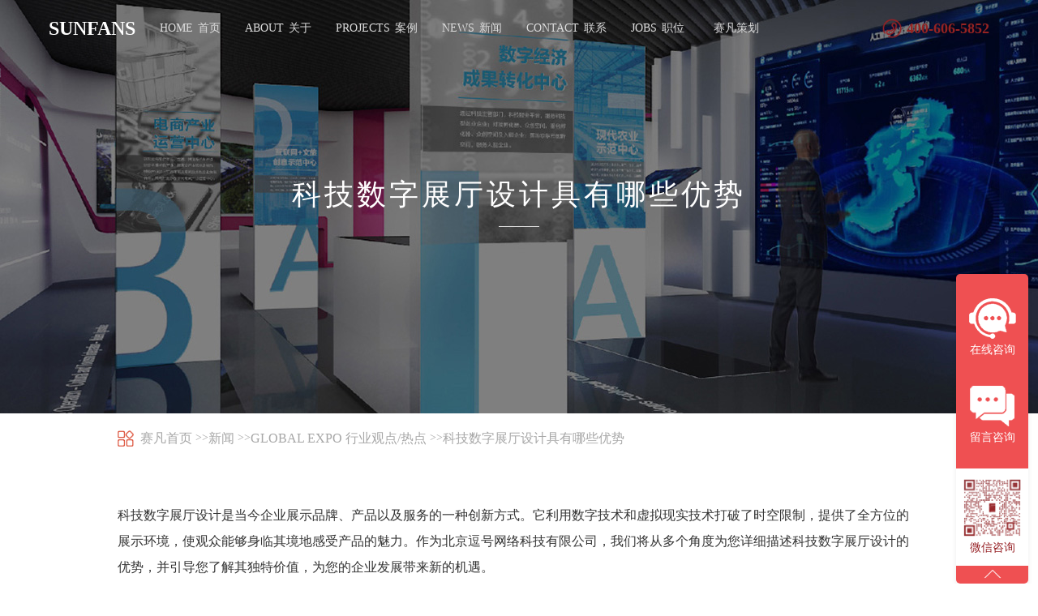

--- FILE ---
content_type: text/html; charset=utf-8
request_url: https://www.sunfans.com/news/sunfans/2448.html
body_size: 6848
content:
<!DOCTYPE HTML><html><head><title>科技数字展厅设计具有哪些优势</title><meta name="keywords" content="展厅设计,企业展厅,展馆设计" /><meta name="description" content="科技数字展厅设计是当今企业展示品牌、产品以及服务的一种创新方式。它利用数字技术和虚拟现实技术打破了时空限制，提供了全方位的展示环境，使观众能够身临其境地感受产品的魅力。作为北京逗号网络科技有限公司，我们将从多个角度为您详细描述科技数字展厅设计的优势，并引导您了解其独特价值，为您的企业发展带来新的机遇。" /><meta http-equiv="Content-Type" content="text/html; charset=UTF-8"><meta content="telephone=no" name="format-detection"><meta http-equiv="x-rim-auto-match" content="none"><meta name="viewport" content="width=device-width,initial-scale=1.0,minimum-scale=1.0,maximum-scale=1.0,user-scalable=no"><meta name="apple-mobile-web-app-capable" content="yes" /><meta name="apple-mobile-web-app-status-bar-style" content="black" /><link type="text/css" rel="stylesheet" href="/Public/saifan/css/layout.css"><link type="text/css" rel="stylesheet" href="/Public/saifan/css/swiper.min.css"><script type="text/javascript" src="/Public/saifan/js/jquery.min.js"></script><script type="text/javascript" src="/Public/saifan/js/swiper.min.js"></script><script type="text/javascript" src="/Public/saifan/js/layout.js"></script><script type="text/javascript" src="/Public/saifan/js/dotdotdot.js"></script><script type="text/javascript">			var deviceWidth = document.documentElement.clientWidth;
			if (deviceWidth > 750) {
				deviceWidth = 750;
			}
			$("html").css("font-size", deviceWidth / 7.5 + 'px');
		</script><style>			.detailed{
				font-size: 16px !important;
			}
		</style><!-- 头部公用JS end --><!--[if lt IE 10]><script>window.location.href = "ie8.html"</script><![endif]--></head><body><!--pc端header and indexBanner--><div class="header pc"><div class="headerbox"><div class="logo"><a href="/index.html">SUNFANS</a></div><div class="menu"><a href="/index.html"><span class="touper">home</span><span>首页</span></a><a href="/about.html"><span class="touper">about</span><span>关于</span></a><a href="/case.html"><span class="touper">projects</span><span>案例</span></a><a href="/news.html"><span class="touper">news</span><span>新闻</span></a><a href="/contact.html"><span class="touper">contact</span><span>联系</span></a><a href="/culture/ilist.html"><span class="touper">jobs</span><span>职位</span></a><a href="/index.html"><span class="touper"></span><span>赛凡策划</span></a></div><div class="headwchat"><img src="/Public/saifan/images/headwchat.png" alt=""></div><div class="headtel"><img src="/Public/saifan/images/tel2.png" alt=""><span>400-606-5852</span></div></div></div><div class="swiper-container indexBanner pc" style="height:510px !important;"><div class="swiper-wrapper"><div class="swiper-slide flex-center" style="background:#000 url(/Public/saifan/images/caseback.jpg) no-repeat center;"><dl class="projectTitle"><dt>科技数字展厅设计具有哪些优势</dt></dl></div></div><!-- 如果需要分页器 --><div class="swiper-pagination"></div></div><script type="text/javascript">			//轮播
			var swiper = new Swiper('.indexBanner', {
				effect: 'slide',
				autoplay: {
					delay: 4000,
					disableOnInteraction: false,
				}
			});
			//滚动改变导航
			$(window).scroll(function() {
				var sticky = $('.header'),
					scroll = $(window).scrollTop();

				if (scroll >= 200) sticky.addClass('on');
				else sticky.removeClass('on');
			});
		</script><!--pc端header and indexBanner end--><!--wap端header and indexBanner--><header class="wap"><div class="headbox"><a href="javascript:;" class="menu-btn"></a><span>SUNFANS</span></div><ul class="menu-nav"><li><a href="/index.html"><span>home</span><span>首页</span></a></li><li><a href="/about.html"><span class="touper">about</span><span>关于</span></a></li><li><a href="/case.html"><span class="touper">projects</span><span>案例</span></a></li><li><a href="/news.html"><span class="touper">news</span><span>新闻</span></a></li><li><a href="/contact.html"><span class="touper">contact</span><span>联系</span></a></li><li><a href="/culture/ilist.html"><span class="touper">jobs</span><span>职位</span></a></li><li><a href="/index.html"><span class="touper"></span><span>赛凡策划</span></a></li></ul></header><div class="swiper-container indexBanner2 wap"><div class="swiper-wrapper aa"><div class="swiper-slide flex-center" style="background:url(/Public/saifan/images/caseback.jpg) no-repeat center;background-size:cover;"><dl class="projectTitle"><dt>科技数字展厅设计具有哪些优势</dt></dl></div></div></div><script type="text/javascript">			//轮播
			var swiper = new Swiper('.indexBanner2', {
				effect: 'slide',
				autoplay: {
					delay: 4000,
					disableOnInteraction: false,
				}
			});
			$(".menu-btn").click(function() {
				$("header").toggleClass("open");
			});
		</script><!--wap端header and indexBanner end--><!-- <div class="projectIntro"><div class="block"><h2>概况</h2><p><span>项目名称：</span>科技数字展厅设计具有哪些优势</p><p style="padding-top:0;"><span></span></p></div></div> --><div class="newsinfo"><div class="crumbs"><img src="/Public/saifan/images/crumbs.png">&nbsp;&nbsp;<a href="/">赛凡首页</a> >><a href="/news">新闻</a> >><a href="/news/sunfans-17.html">GLOBAL EXPO  行业观点/热点</a> >><a>科技数字展厅设计具有哪些优势</a></div></div><div class="detailed"><div class="detailedbox"><p>
	<span style="font-size:16px;line-height:2;">科技数字展厅设计是当今企业展示品牌、产品以及服务的一种创新方式。它利用数字技术和虚拟现实技术打破了时空限制，提供了全方位的展示环境，使观众能够身临其境地感受产品的魅力。作为北京逗号网络科技有限公司，我们将从多个角度为您详细描述科技数字展厅设计的优势，并引导您了解其独特价值，为您的企业发展带来新的机遇。</span><br />
<br />
<span style="font-size:16px;line-height:2;">科技数字展厅设计通过数字化展示，使观众能够以更直观的方式了解产品和服务。与传统形式的展厅相比，科技数字展厅可以展示产品内部结构、工艺流程、示范应用等细节，帮助观众全面了解产品的特点和优势。这种互动式的展示形式不仅提高了观众的参与度，也增强了对产品的信任感。</span>
</p>
<p>
	<span style="font-size:16px;"><br />
</span>
</p>
<p>
	<div style="text-align:center;">
		<img src="https://www.sunfans.com/Uploads/image/20231026/20231026150023_29105.jpg" width="900" height="600" title="科技数字展厅设计具有哪些优势" alt="科技数字展厅设计具有哪些优势" /><span style="font-size:16px;"></span><span style="font-size:16px;"></span>
	</div>
<br />
<span style="font-size:16px;line-height:2;">科技数字展厅设计打破了时空限制，让观众可以随时随地参观展厅。无论是在国内还是国外，无论是在白天还是夜晚，观众只需通过电脑、手机或虚拟现实设备，就能够身临其境地参观展厅。这种便捷的展示方式不仅节省了观众的时间和成本，也为企业扩大品牌影响力提供了更多的可能性。</span><br />
<br />
<span style="font-size:16px;line-height:2;">另外，科技数字展厅设计结合了音频、视频、动画等多媒体技术，为观众呈现出更加生动和有趣的展示效果。观众可以通过观看视频介绍、听取专家解说、参与互动游戏等方式获得更全面的信息。这种多媒体展示的方式不仅激发了观众的好奇心和兴趣，也提高了信息的传递效果。</span><br />
<br />
<span style="font-size:16px;line-height:2;">此外，科技数字展厅设计还可以与其他营销工具结合使用，提升企业品牌形象和宣传效果。比如，企业可以将数字展厅中的内容嵌入到官网、社交媒体或线下展会中，通过多渠道的宣传使更多的人了解和关注企业的产品和服务。这种融合数字展厅的营销方式不仅增加了展示效果，也提升了品牌在市场中的竞争力。</span><br />
<br />
<span style="font-size:16px;line-height:2;">综上所述，科技数字展厅设计具有直观、便捷、生动、全面的优势。它不仅为观众提供了全新的展示体验，也为企业打开了全新的市场机遇。作为北京逗号网络科技有限公司，我们致力于为客户提供创新的科技数字展厅设计方案，并将持续为客户提供技术支持和满意服务。</span><br />
<span style="font-size:16px;line-height:2;"></span><span style="font-size:16px;line-height:2;"></span>
</p>
<p>
	<br />
</p></div><!--前端黄老师增加的分页示范 开始--><div class="huangPageBox" style="padding-top: 0;"><div class="block"><a href="/news/show/id/2449"><span>上一篇：</span><span>智能企业数字展厅设计，应该突出哪些亮点</span></a><a href="/news/show/id/2447"><span>下一篇：</span><span>智能数字展厅公司，需要 拥有哪些专业技能</span></a></div></div><!--前端黄老师增加的分页示范 结束--><div class="news_rec"><h3>相关推荐</h3><ul><li><a href="/news/sunfans/2447.html" target="_back">智能数字展厅公司，需要 拥有哪些专业技能</a></li><li><a href="/news/sunfans/2440.html" target="_back">再添佳绩！赛凡中标国家电投集团保险经纪公司企业发展历程数字系统项目</a></li><li><a href="/case/show/id/130.html" target="_back">中广核新能源控股公司展厅</a></li><li><a href="/case/show/id/132.html" target="_back">南山铝业企业展厅</a></li></ul></div></div><!-- <div class="sidebar pc"><div class="si_gif"><img src="/Public/saifan/images/g01.gif" /></div><a href="javascript:;" class="a1">欢迎联系我们</a><a href="javascript:;" class="a2 a3"><span class="iconfont icon-kefu"></span><div class="tel"><img src="/Public/saifan/images/tel.png"></div></a><a href="javascript:;" class="a2"><span class="iconfont icon-weixin"></span><div class="wx"><img src="/Public/saifan/images/code.png"></div></a></div> --><!--footer--><div class="footer footer2"><div class="block"><div class="footer2_1"><a href="/about.html"><span class="touper">about</span><span>关于</span></a><a href="/case.html"><span class="touper">projects</span><span>案例</span></a><a href="/news.html"><span class="touper">news</span><span>新闻</span></a><a href="/contact.html"><span class="touper">contact</span><span>联系</span></a><a href="/culture/ilist.html"><span class="touper">jobs</span><span>职位</span></a><a href="/index.html"><span class="touper"></span><span>赛凡策划</span></a></div><div class="footer2_2"><div class="wxbox"><p class="p1"><img src="/Uploads/image/20220107/20220107151722_88071.jpg" alt="官方微信公众号"></p><p class="p2">官方微信公众号</p></div><div class="wxbox"><p class="p1"><img src="/Uploads/image/20220107/20220107143221_45143.png" alt="官方抖音视频号"></p><p class="p2">官方抖音视频号</p></div></div></div></div><!--黄老师于1104日期修改了底部导航 开始--><div class="footer footer3 footerTwoRow"><div class="block"><!--/左侧--><div class="fls"><p class="p1 p1a"><a>版权所有：北京赛凡策划有限公司</a>&nbsp;|&nbsp;
        <a href="http://www.sunfans.com/" target="_blank">展厅设计</a>&nbsp;|&nbsp;
        <a href="/wzdt.html" target="_blank">网站地图</a>&nbsp;|&nbsp;
        <a href="/sitemap.xml" target="_blank">sitemap</a>&nbsp;|&nbsp;
        <a href="http://www.sunfans.com/" target="_blank">展厅设计公司</a>&nbsp;|&nbsp;
    
        &nbsp;
        <script type="text/javascript">document.write(unescape("%3Cspan id='cnzz_stat_icon_1256842338'%3E%3C/span%3E%3Cscript src='https://s4.cnzz.com/z_stat.php%3Fid%3D1256842338%26show%3Dpic' type='text/javascript'%3E%3C/script%3E"));</script></p><p class="p1 p1b"><a href="http://www.douhao.net.cn/" target="_blank">北京网站建设</a>：
        <a href="http://www.douhao.net.cn/" target="_blank">逗号网络</a>&nbsp;&nbsp;
        <a href="http://beian.miit.gov.cn" target="_blank">京ICP备 15057671号</a></p></div><!--左侧/--><!--/右侧
    <div class="frs"><p class="p2"><a href="javascript:;">友情链接： </a><a href="http://www.xsl-lawfirm.com/" target="_blank">北京鑫思陆律师事务所</a>&nbsp;|&nbsp;<a href="https://www.sxjc6866.com/" target="_blank">展厅设计</a>&nbsp;|&nbsp;<a href="http://www.pharmjx.com/" target="_blank">制药机械网</a>&nbsp;|&nbsp;<a href="http://www.cobwebcn.com/" target="_blank">移动硬盘</a>&nbsp;|&nbsp;<a href="http://www.add-space.com/" target="_blank">办公室装修</a>&nbsp;|&nbsp;<a href="http://www.szwfzs.com" target="_blank">深圳装修公司</a>&nbsp;|&nbsp;<a href="https://www.22sl.com/" target="_blank">少儿教育加盟网</a>&nbsp;|&nbsp;</p></div>
    --><div class="frs"><p class="p2">
        北京公司&nbsp;&nbsp;&nbsp;地址：北京朝阳区望京SOHO，T2 C座1201&nbsp;&nbsp;电话：010-84928774 / 18911881688 
     
      </p><p class="p2">
        四川公司&nbsp;&nbsp;地址：四川省成都市武侯区火车南站街道高攀路26号7322厂&nbsp;&nbsp;电话：13901041041
     
      </p><p class="p2">
        深圳公司&nbsp;&nbsp;地址：深圳市宝安区宝安外贸工业区1栋412&nbsp;&nbsp;电话：19926803819
     
      </p></div><!--右侧/--></div></div><!--黄老师于1104日期修改了底部导航 结束--><script>
var _hmt = _hmt || [];
(function() {
  var hm = document.createElement("script");
  hm.src = "https://hm.baidu.com/hm.js?95d8594089d9855804edb5145a057dd6";
  var s = document.getElementsByTagName("script")[0]; 
  s.parentNode.insertBefore(hm, s);
})();
</script><!--侧边栏联系我们(黄老师修改) 开始--><!-- <div class="sidebar pc"><div class="si_gif"><img src="/Public/saifan/images/g01.gif" /></div><a href="http://det.zoosnet.net/LR/Chatpre.aspx?id=DET65044145&lng=cn" target="_blank" class="a1">欢迎联系我们</a><a href="https://p.qiao.baidu.com/cps/chat?siteId=7801982&userId=17993378&siteToken=6b696b38705c9a2ea566d58a04260a7f" target="_blank" class="a2 a3"><span class="iconfont icon-kefu"></span><div class="tel"><img src="/Public/saifan/images/tel.png"></div></a><a href="###" class="a2 a5"><span class="iconfont icon-weixin"></span><div class="wx"><img src="/Public/saifan/images/code.png"></div></a><a href="###" class="a2 a4"><img class="slidedianhua" src="/Public/saifan/images/slidedianhua.png"><img class="slidedianhua2" src="/Public/saifan/images/slidedianhua2.png"><div class="dianhua"><img src="/Public/saifan/images/slidedianhua3.png"></div></a></div>  --><!--侧边栏联系我们(黄老师修改) 结束--><script type="text/javascript" src="/Public/saifan/plugin/layui/layui.all.js"></script><div class="nb-comp-base" id="nb_comp_btn"><div class="nb-comp"><a href="https://affim.baidu.com/unique_48329568/chat?siteId=20323160&userId=48329568&siteToken=95d8594089d9855804edb5145a057dd6" class="nb_comp_i" target="_blank" style="color:#fff;"><img src="/Public/saifan/images/comp-icon-im.png" alt="在线咨询">
        在线咨询
      </a></div><div id="nb_comp_form_icon_4" class="nb-comp"><i class="nb_comp_i"><img src="/Public/saifan/images/comp-icon-form.png" alt="留言咨询"></i>留言咨询
    </div><div class="nb-compw"><i class="nb_comp_i"><img src="/Public/saifan/images/headwchat.png" alt="二维码"></i>微信咨询
    </div><div class="nb-compt" onclick="backtop()"><i class="nb_comp_i"><img src="/Public/saifan/images/top.png"></i></div></div><script type="text/javascript">
      $(function(){
          $("#nb_comp_form_icon_4").click(function(){
            $(".new-bridge").show();
          });
          $(".reset").click(function(){
            $(".new-bridge").hide();
          });
          $(".submit").click(function(){
              var name=$("#potCustName").val();
              var phone=$("#mobilePhone").val();
              var reg = /^0?1[3|4|5|7|8][0-9]\d{8}$/;
              if(name == ''){
                return layer.msg("请输入姓名");
              }
              if(!reg.test(phone)){
                return layer.msg("请输入正确的手机号");
              }
              $.post("/index/message.html", {name: name, phone: phone}, function(res) {
                    var data = eval("(" + res + ")");
                  /*alert(data.code)
                  return;*/
                    if(data.code==1){
                      layer.msg(data.msg);
                      $(".new-bridge").hide();
                    }else{
                      layer.msg(data.msg);
                    }
              });
          });
      });
    </script><div id="nb_comp_form_wraper_4" class="new-bridge nb-comp-popper form newBridge-tooltip" x-placement="left"><div class="nb-comp-form-header"><p class="nb-comp-form-title">联系信息</p><p class="nb-comp-form-desc"></p></div><div class="nb-comp-form-content"><p class="nb-comp-form-item-wrapper"><label class="nb-comp-form-label" style="width: 45px;">姓名</label><input class="nb-comp-form-input" type="text" label="姓名" name="potCustName" id="potCustName" placeholder="请输入您的姓名" data-rule-potcustname="true" style="width: 305px;"></p><p class="nb-comp-form-item-wrapper"><label class="nb-comp-form-label bform-required" style="width: 45px;">手机</label><input class="nb-comp-form-input" type="text" label="手机" name="mobilePhone" id="mobilePhone" placeholder="请输入您的手机" data-required="true" data-rule-mobilephone="true" style="width: 305px;"></p></div><div class="nb-comp-form-footer"><button class="nb-comp-form-btn submit">立即提交</button><button class="nb-comp-form-btn reset">取消</button></div><div id="nb_comp_form_aicode_4" class="nb-comp-form-aicode"></div><i class="popper__close reset"></i><div x-arrow="" class="popper__arrow" style="top: 327.008px;"></div></div><div class="popupMask"><div class="popupInquiry"><span class="popupClose" href="javascript:;"></span><p class="popupTit">立即与赛凡项目顾问通话</p><a class="popupTel" href="tel:400-165-9158">400-606-5852</a><a id="popnetbtn" href="https://affim.baidu.com/unique_48329568/chat?siteId=20323160&userId=48329568&siteToken=95d8594089d9855804edb5145a057dd6" target="_blank">在线咨询</a><div class="popupClear"></div></div></div><script type="text/javascript">
      $(function(){
        var showtype=0;
        if(!navigator.userAgent.match(/mobile/i)) {
            myTimer();
        }
        function myTimer() {
          var timer = setInterval(function() { 
              clearInterval(timer);
              divshow();
          }   , 40000);
        }
        /*var ref = setInterval(function(){
          var timestamp = new Date().getTime();
          console.log('1'+format(timestamp));
          divshow();
        },20000);*/
        $(".popupClose").click(function(){
          $(".popupMask").fadeOut("slow");
          myTimer();
        });
        $(".popupClear").click(function(){
          $(".popupMask").fadeOut("slow");
          showtype=1;
        });
        function divshow(){
          if(showtype==0){
            $(".popupMask").fadeIn("slow");
          }
        }
      });
    </script><!--手机端给每个页面都增加侧边栏悬浮(黄老师11月04号修改) 开始--><link rel="stylesheet" type="text/css" href="http://at.alicdn.com/t/font_2178973_maff6w6vm.css"/><!-- <div id="wapSlideKeFu"><a target="_blank" href="tel:4006065852"><i class="iconfont icondianhua2"></i></a><a target="_blank" href="https://p.qiao.baidu.com/cps/chat?siteId=7801982&userId=17993378&siteToken=6b696b38705c9a2ea566d58a04260a7f"><i class="iconfont iconkefu"></i></a></div> --><!--手机端给每个页面都增加侧边栏悬浮(黄老师11月04号修改) 结束--><!--返回顶部--><div class="cndns-right" id="topback"><img src="/Public/saifan/images/r-icon4.png" alt="" onclick="backtop()" /></div><!--返回顶部--><!--footer end--></body></html>


--- FILE ---
content_type: text/css
request_url: https://www.sunfans.com/Public/saifan/css/layout.css
body_size: 14902
content:
@charset "utf-8"; html{width: 100%;min-height: 100%;outline: 0;font-size: 20px;font-family: "微软雅黑";-webkit-text-size-adjust: none;}
body,dd,div,dl,figure,form,h1,h2,h3,h4,h5,h6,input,li,ol,p,textarea,ul{margin: 0;padding: 0;}
body{background-color: #fff;color: #333;font-family: "微软雅黑";}
ol,ul{list-style: none;}
img{border: none;vertical-align: middle;}
a{outline: 0;border: 0 none;text-decoration: none;-webkit-tap-highlight-color: transparent;color: #333333;}
.clearfix:after{clear: both;display: block;visibility: hidden;overflow: hidden;height: 0;content: '\200B';}
.clearfix{zoom: 1;}
html{min-width: 320px; margin: 0 auto; position: relative;overflow-x: hidden;}
body{min-width: 320px;font-size: 14px;overflow-x: hidden;}
em,i{font-style: normal;}
.l{float: left;}
.r{float: right;}
.oe{overflow: hidden; white-space: nowrap; -o-text-overflow: ellipsis; text-overflow: ellipsis;}
input[type="button"],input[type="submit"],input[type="reset"]{-webkit-appearance: none;}
textarea{-webkit-appearance: none;}
.table{display: table;width: 100%;height: 100%;}
.cell{display: table-cell;width: 100%;height: 100%;vertical-align: middle;}
.flex{display: -webkit-box;display: -ms-flexbox;display: flex;}
.flex-wrap{display: -webkit-box;display: -ms-flexbox;display: flex;-ms-flex-wrap: wrap;flex-wrap: wrap;-ms-flex-line-pack: start;align-content: flex-start;}
.flex-end{display: -webkit-box;display: -ms-flexbox;display: flex;-webkit-box-pack: end;-ms-flex-pack: end;justify-content: flex-end;-webkit-box-align: center;-ms-flex-align: center;align-items: center;}
.footer2_2 .wxbox .p2{color:#fff;text-align: center;padding-top: .1rem;} 
/* flex垂直排列*/

.flex-col{display: -webkit-box;display: -ms-flexbox;display: flex;-webkit-box-orient: vertical;-webkit-box-direction: normal;-ms-flex-direction: column;flex-direction: column;}

/* flex全居中*/

.flex-center{display: -webkit-box;display: -ms-flexbox;display: flex;-webkit-box-align: center;-ms-flex-align: center;align-items: center;-webkit-box-pack: center;-ms-flex-pack: center;justify-content: center;}

/* flex竖向全居中*/

.flex-center-col{display: -webkit-box;display: -ms-flexbox;display: flex;-webkit-box-orient: vertical;-webkit-box-direction: normal;-ms-flex-direction: column;flex-direction: column;-webkit-box-align: center;-ms-flex-align: center;align-items: center;-webkit-box-pack: center;-ms-flex-pack: center;justify-content: center;}

/* flex垂直居中*/

.flex-center-y{display: -webkit-box;display: -ms-flexbox;display: flex;-webkit-box-align: center;-ms-flex-align: center;align-items: center;}

/* 竖直baseline对齐*/

.flex-baseline{display: -webkit-box;display: -ms-flexbox;display: flex;-webkit-box-align: baseline;-ms-flex-align: baseline;align-items: baseline;}

/* flex水平居中*/

.flex-center-x{display: -webkit-box;display: -ms-flexbox;display: flex;-webkit-box-pack: center;-ms-flex-pack: center;justify-content: center;}

/* flex左右靠边*/

.flex-between{display: -webkit-box;display: -ms-flexbox;display: flex;-webkit-box-align: center;-ms-flex-align: center;align-items: center;-webkit-box-pack: justify;-ms-flex-pack: justify;justify-content: space-between;}

/* 水平均匀分布*/

.flex-around{display: -webkit-box; display: -ms-flexbox;display: flex;-ms-flex-pack: distribute;justify-content: space-around;-webkit-box-align: center;-ms-flex-align: center;align-items: center;}

/****************页面公共样式*************************/


/*pc tab wap*/

@media screen and (max-width: 1000px){ .wap{display: block;}
  .pc{display: none;}
  .footer .pc{display: block;text-align: center;}
  .block{width: auto !important;padding: 0 0.2rem;}
  .crumbs {width: auto !important;padding: 0 0.2rem;}
  .casecrumbs {width: auto !important;padding: 0 0.2rem;}
  .news_rec {padding: 0 0.2rem;}
  .news_rec ul li{width: 100%!important;}
  }
@media screen and (min-width: 1000px){ .wap{display: none;}
  .pc{display: block;}
  }

/*sidebar*/

.sidebar{border: 1px solid #B4B4B4;border-radius: 5px;position: fixed;right: 0;top: 50%;z-index: 99;width: 50px;background: #E6E6E6;}
.sidebar .a1{font-size: 12px;color: #999;margin: 5px 10px;line-height: 1.8;text-align: center;display: block;padding: 5px 0;border-bottom: 0.5px solid #ccc;}
.sidebar .a2{display: block;width: 30px;height: 30px;margin: 10px auto;position: relative;text-align: center;}
.sidebar .a2 span{line-height: 30px;font-size: 26px;text-align: center;color: #999;-o-transition: all .3s ease;transition: all .3s ease;-webkit-transition: all .3s ease;}
.sidebar .a2:hover span{color: #9F2124 !important;-o-transition: all .3s ease;transition: all .3s ease;-webkit-transition: all .3s ease;}
.sidebar .wx{width: 161px;height: 154px;position: absolute;left: -176px;bottom: -12px;display: none;}
.sidebar .wx img{width: 160px;}
.sidebar .a2:hover .wx{display: block;}
.sidebar .tel{width: 176px;height: 45px;position: absolute;left: -190px;bottom: -9px;display: none;}
.sidebar .tel img{width: 176px;}
.sidebar .a2:hover .tel{display: block;}

/*黄老师补充样式*/

.sidebar .a4>img{display: inline-block;width: 24px;height: 24px;}
.sidebar .a4 .slidedianhua2{display: none;}
.sidebar .a4 .dianhua{width: 176px;height: 62px;position: absolute;left: -192px;bottom: -12px;display: none;}
.sidebar .a4:hover .slidedianhua2{display: inline-block;}
.sidebar .a4:hover .slidedianhua{display: none;}
.sidebar .a4:hover .dianhua{display: block;}
.sidebar .a3,.sidebar .a5{border-bottom: 0.5px solid #ccc;padding-bottom: 5px;}

.si_gif{ width: 50px; height: 50px; position: relative; }
.si_gif img{ position: absolute; right: -1px; bottom: 1px;}

/*pc端header and indexBanner*/

.indexBanner .swiper-slide{height: auto !important;}
.indexBanner .swiper-slide img{width: 100%}
.indexBanner .swiper-pagination{z-index: 99993;}
.indexBanner .swiper-pagination-bullet{background: none !important;border: 1px solid #FFFFFF !important;-webkit-box-sizing: border-box;box-sizing: border-box;opacity: 1 !important;width: 7px;height: 7px;}
.indexBanner .swiper-pagination-bullet-active{background: #FFFFFF !important;}
.header{height: 50px;position: fixed;left: 0;width: 100%;z-index: 100;padding: 10px 0;-o-transition: all .3s ease;transition: all .3s ease;-webkit-transition: all .3s ease;}
.headerbox{height: 50px;max-width: 1160px;margin: 0 auto;padding: 0 10px; position: relative;}
.headerbox .logo{font-size: 24px;font-weight: 700;color: #FFFFFF;float: left;line-height: 50px;}
.headerbox .logo a{display: block;width: 100%;height: 100%;display: block;color: #fff;}
/*.headerbox .menu{height: 50px;overflow: hidden;line-height: 50px;float: left; margin-left: 24px;}*/
.headerbox .menu{height: 50px;overflow: hidden;line-height: 50px;float: left;}
/*.headerbox .menu a{color: #ddd;height: 100%;font-size: 14px;padding-left: 35px;display: block;float: left;-o-transition: all .3s ease;transition: all .3s ease;-webkit-transition: all .3s ease;text-transform: uppercase}*/
.headerbox .menu a{color: #ddd;height: 100%;font-size: 14px;padding-left: 30px;display: block;float: left;-o-transition: all .3s ease;transition: all .3s ease;-webkit-transition: all .3s ease;text-transform: uppercase}
.headerbox .menu a:hover,.headerbox .menu a.on{color: #999;-o-transition: all .3s ease;transition: all .3s ease;-webkit-transition: all .3s ease;}
.headerbox .menu a span{display: inline-block;}
.headerbox .menu a span:first-child{padding-right: 6px;}
.header.on{background: #fff;-webkit-box-shadow: 0 0 30px rgba(0, 0, 0, 0.08);box-shadow: 0 0 30px rgba(0, 0, 0, 0.08);-o-transition: all .3s ease;transition: all .3s ease;-webkit-transition: all .3s ease;border-bottom: 1px solid #EEE;}
.header.on .logo,.header.on .menu a{color: #333;}
.header.on .menu a:hover{opacity: 0.6;-o-transition: all .3s ease;transition: all .3s ease;-webkit-transition: all .3s ease;}
.header.on .logo a{color: #333;}

.headerbox .headtel{ float: right; overflow: hidden; line-height: 50px;}
.headerbox .headtel img{ float: left; width: 26px; margin:12px 5px 0 0;}
/*.headerbox .headtel span{ color:#FF1240 ; font-size: 18px; font-weight: bold;}*/
.headerbox .headtel span{ color:#952322 ; font-size: 18px; font-weight: bold;}

.headerbox .headwchat{ float: right; overflow: hidden;margin-top: -5px;margin-left: 5px;display: none;}
.on .headerbox .headwchat{ float: right; overflow: hidden;margin-top: -5px;margin-left: 5px;display: block;}
.headerbox .headwchat img{ float: left; width: 60px;}
.crumbs {width: 1010px;margin: 0 auto;height: .2rem;line-height: .2rem;padding-bottom: .2rem;color: #a7a7a7;}
.crumbs img{height: .2rem;}
.crumbs a{color: #a7a7a7;font-size: 16px;vertical-align:middle;}
.casecrumbs {width: 1160px;margin: 0 auto;height: .2rem;line-height: .2rem;padding-bottom: .2rem;color: #a7a7a7;}
.casecrumbs img{height: .2rem;}
.casecrumbs a{color: #a7a7a7;font-size: 16px;vertical-align:middle;}
.caseinfo{background: #E5E5E5;padding-top: .2rem;}
.newsinfo{width: 1030px;margin: 0 auto;}
.newsinfo .crumbs{height: .2rem;line-height: .2rem;padding: .2rem;color: #a7a7a7;}
.news_rec {padding-top: 40px;}
.news_rec ul li{width: 50%;float: left;}
@media screen and (max-width: 1000px){ .indexBanner{margin-top: 55px}
  }

/*wap端header and indexBanner*/

header{position: relative;z-index: 100;}
.headbox{background: #fff;text-align: center;color: #fff;letter-spacing: 1px;position: relative;line-height: 28px;padding: 13px 0;position: fixed;left: 0;top: 0;z-index: 100;width: 100%;-webkit-box-shadow: 0 0 4px rgba(0, 0, 0, 0.2);box-shadow: 0 0 4px rgba(0, 0, 0, 0.2);z-index: 100;}
header .menu-btn{display: block;width: 32px;height: 28px;position: absolute;left: 0px;top: 0px;padding: 14px;background: url(../images/menu.png) no-repeat center;background-size: auto 20px;}
header .menu-mob{display: block;width: 28px;height: 28px;position: absolute;right: 0px;top: 0px;padding: 14px;background-size: auto 20px;}
header .menu-mob img{width: 100%;}
header span{font-size: 20px;font-weight: 700;font-family: arial;color: #000;}
header.open .menu-btn{background: url(../images/menu_close.png) no-repeat center;background-size: auto 20px;}
.indexBanner2{width: 100%;height: 100vh;}
.indexBanner2 .swiper-slide{height: 100vh;}
.indexBanner2 .swiper-pagination{z-index: 99993;}
.indexBanner2 .swiper-pagination-bullet{background: none !important;border: 1px solid #FFFFFF !important;-webkit-box-sizing: border-box;box-sizing: border-box;opacity: 1 !important;width: 10px;height: 10px;}
.indexBanner2 .swiper-pagination-bullet-active{background: #FFFFFF !important;}
.menu-nav{text-align: center;}
.menu-nav{background-color: #161616;position: fixed;left: 0;top: 55px;width: 100%;font-size: 16px;-ms-transform: translateY(-110%);transform: translateY(-110%);-webkit-transform: translateY(-110%);-o-transition: all .3s ease;transition: all .3s ease;-webkit-transition: all .3s ease;}
.menu-nav li{vertical-align: middle; height: auto;}
.menu-nav li:last-child{border: none;-webkit-box-shadow: 0 0 2px rgba(0, 0, 0, 0.3);box-shadow: 0 0 2px rgba(0, 0, 0, 0.3)}
.menu-nav li a{padding: .24rem 0;display: block; color: #a7a7a7; border-bottom: 1px solid rgba(255, 255, 255, 0.03); font-size: 15px;text-transform: uppercase;color: #eee;}
.menu-nav li a span{color: #a7a7a7;padding: 0 5px;font-weight: normal;font-size: 16px;}
header.open .menu-nav{-ms-transform: translateY(0%);transform: translateY(0%);-webkit-transform: translateY(0%);-o-transition: all .3s ease;transition: all .3s ease;-webkit-transition: all .3s ease;}

/*视频*/
.unions{ background: #f5f5f5;}
.union{ width: 1160px; margin: 0 auto; padding:40px 0; position: relative;}
.munions{ width: 100%; margin: 0 auto; overflow: hidden;}
.munion{width: 580px; height: auto;  }
.munion .mswiper-slide{ transform: scale(0.75);}
.munion.swiper-slide.swiper-slide-prev .mswiper-slide{ margin-right: -100px;}
.munion.swiper-slide.swiper-slide-next .mswiper-slide{ margin-left: -100px;}
#munions .munion{width: 580px; height: auto; }
.munion .munion_img,
.munion .munion_img img{ width: 100%; height: 325px;}
.munion .munion_img{ position: relative;}
.munion .munion_img .doplay{ width: 60px; height: 60px;position: absolute; margin: auto; z-index: 10; top: 0; bottom: 0; left: 0; right: 0; display: none;}
.munion .munion_img .doplay img{ width: 100%; height: 100%; cursor: pointer; -webkit-transition:all 0.3s ease 0s;  -o-transition:all 0.3s ease 0s;  transition:all 0.3s ease 0s;}
.munion .munion_img .doplay:hover img{ transform: rotate(180deg);}
.munion_bot{ overflow: hidden; text-align: center; font-size: 0; display: none; height: 60px; line-height: 60px; white-space:nowrap;overflow: hidden;text-overflow: ellipsis; }
.munions .swiper-slide-active,
.munions .swiper-slide-duplicate-active{ z-index: 9;}
.munions .swiper-slide-active .mswiper-slide,
.munions .swiper-slide-duplicate-active .mswiper-slide{transform: scale(1); -webkit-transition:all 0.3s ease 0s;  -o-transition:all 0.3s ease 0s;  transition:all 0.3s ease 0s;}
.munions .swiper-slide-active .munion_bot{ font-size: 18px; display: block;} 
.munions .swiper-slide-active .munion_img .doplay{ display: block;}

.munion_swiper-button-next,
.munion_swiper-button-prev{ position: absolute; width: 40px; height: 40px; border-radius: 999px; text-align: center; margin: auto; top: 40%;  cursor: pointer; outline: none; z-index: 9;}
/*.munion_swiper-button-next{ right: 0;}
.munion_swiper-button-prev{ left: 0;}*/
.munion_swiper-button-next{ right: 25%;}
.munion_swiper-button-prev{ left: 25%;}
.munion_swiper-button-next:hover,
.munion_swiper-button-prev:hover{ background: #A98F73;}
.munion_swiper-button-next:hover img,
.munion_swiper-button-prev:hover img{filter: grayscale(100%) brightness(200%);}

.shade_video{ position: fixed; z-index: 99; top: 0; left: 0; width: 100%; height: 100%; background: rgba(0, 0, 0, 0.4); display: none;}
.tip_videos{ width: 80vw; height: calc(80vw * 9 / 16); position: fixed; z-index: 100; margin: auto; top: 0; bottom: 0; left: 0; right: 0; display: none;}
.tip_videos .tip_video,
.tip_videos .tip_video .myvideo{ width: 100%; height: 100%;}
.tip_videos .video_close{ position: absolute; top: -15px; right: -15px; z-index: 101; cursor: pointer;}
.tip_videos .video_close img{ width: 30px; height: 30px;-webkit-transition:all 0.3s ease 0s;  -o-transition:all 0.3s ease 0s;  transition:all 0.3s ease 0s;}
.tip_videos .video_close:hover img{ transform: rotate(180deg);}
.shade_video.open,
.tip_videos.open{ display: block;}
/*视频 end*/

/*footer*/

.footer .block{width: 1100px;margin: 0 auto;}
.footer1{background: #E0E0E0;text-align: center;padding: 0.8rem 0;}
.footer1 h1{font-size: 0.36rem;margin-bottom: 0.7rem;height: 0.36rem;line-height: 1;}
/*.footer1 .li{display: inline-block;margin: 0 0.8rem;position: relative;left: 20px;}*/
.footer1 .li{width: 3rem;display: inline-block;}
.footer1 .li .img{width: 60px;height: 60px;margin: 0 auto;margin-bottom: 0.2rem;}
.footer1 .li .img >img{width: 100%;height: 100%;}
.footer1 .li p{font-size: 0.20rem;line-height: 2;text-align: center;color: #333333;font-family: arial;}


.footer2{background: #333333;padding: 40px 0;}
.footer2_1{text-align: center;}
@media screen and (min-width: 1000px){ .footer2_1 a{display: inline-block;color: #fff;font-size: 14px;margin: 0 20px;text-transform: uppercase;padding: 10px 0;-o-transition: all .3s ease;transition: all .3s ease;-webkit-transition: all .3s ease;}
  .footer2_1 a:hover{opacity: 0.5;-o-transition: all .3s ease;transition: all .3s ease;-webkit-transition: all .3s ease;}
  .footer2_1 a span{padding: 0 2px;}
  .footer2_2{text-align: center;margin-top: 50px;display: -webkit-flex;justify-content: space-between;flex-wrap: wrap;width: 40%;margin: 0 auto;}
  .footer2_2 a{display: inline-block;width: 40px;height: 40px;margin: 0 40px;}
  .footer2_2 a img{width: 40px;height: 40px;}
  .footer3{color: #777;line-height: 40px;padding: 30px 0;overflow: hidden;}
  .footer3 a{color: #777;-o-transition: all .3s ease;transition: all .3s ease;-webkit-transition: all .3s ease;}
  .footer3 a:hover{color: #000;-o-transition: all .3s ease;transition: all .3s ease;-webkit-transition: all .3s ease;}
  .footer3 .block{width: 1100px;-o-transition: all .3s ease;transition: all .3s ease;-webkit-transition: all .3s ease;}
  .footer3 .p1{float: left;}
  .footer3 .p2{float: right;}
  }
@media screen and (max-width: 1000px){ .footer2_1{overflow: hidden;padding: 0 0.3rem;}
  .footer2_1 a{display: block;color: #fff;font-size: 14px;text-transform: uppercase;float: left;line-height: 2.5;width: 33.333333%;text-align: left;}
  .footer2_1 a span{margin-right: 4px;}
  .footer3{color: #777;line-height: 30px;padding: 30px 0;overflow: hidden;}
  .footer3 a{color: #777;-o-text-overflow: ellipsis;text-overflow: ellipsis; white-space: nowrap; overflow: hidden}
  .footer3 p{text-align: center;}
  .footer3 .p1{margin-bottom: 10px}
  }
  @media screen and (max-width: 768px){ 
    .munion .munion_img .doplay{ width: 30px; height: 30px;}
    .munion_bot{ height: 45px; line-height: 45px;}
    .munions .swiper-slide-active .munion_bot{ font-size: 16px;} 
    .munion_swiper-button-next, .munion_swiper-button-prev{ width: 30px; height: 30px; top: 38%;}

    .tip_videos{ width: 90vw; height: calc(90vw * 9 / 16); }
  }
  @media screen and (max-width: 540px){ 
    .munion_swiper-button-next, .munion_swiper-button-prev{ width: 30px; height: 30px; top: 30%;}
    .crumbs {height: .5rem;line-height: .5rem;}
    .crumbs img{height: .5rem;}
    .casecrumbs {height: .5rem;line-height: .5rem;}
    .casecrumbs img{height: .5rem;}
  }
@media screen and (max-width: 416px){ .footer2_1{overflow: hidden;}

  }
@media screen and (max-width: 400px){ .footer2_1 a{width: 50%;}
  }
.footer2 .wap .li{display: block;margin: 0.5rem 0;}
.footer2 .wap .li .img{width: 50px;height: 50px;margin: 0 auto;margin-bottom: 0.2rem;}
.footer2 .wap .li .img img{width: 100%;height: 100%;}
.footer2 .wap .li p{font-size: 16px;line-height: 1.8;text-align: center;color: #eee;font-family: arial;}

/*txtbanner*/

.txtbanner{height: 340px;background: #fff;min-width: 1000px;padding-top: 70px;}
.txtbanner dl{text-align: center;}
.txtbanner dt{font-size: 36px;font-weight: 700;font-family: arial;text-transform: uppercase;position: relative;padding-bottom: 5px;margin-bottom: 5px;}
.txtbanner dt::before{position: absolute;content: "";width: 50px;height: 2px;background: #ddd;left: 50%;margin-left: -25px;bottom: 0;}
.txtbanner dd{font-size: 36px;font-weight: 700;}
/*@media screen and (max-width: 1000px){ .txtbanner{height: 100vh;min-width: auto;-webkit-box-sizing: border-box;box-sizing: border-box;position: relative;}*/
@media screen and (max-width: 1000px){ .txtbanner{height: 35vh;min-width: auto;-webkit-box-sizing: border-box;box-sizing: border-box;position: relative;}
  .txtbanner::before{width: 4rem;content: "";height: 1px;position: absolute;background: #ddd;bottom: 0.6rem;left: 50%;margin-left: -2rem;}
  

}

/*commtitle*/

.commtitle{text-align: center;padding: 0.5rem;}
.commtitle h2{font-size: 0.24rem;font-weight: normal;letter-spacing: 4px;}
.commtitle p{font-size: 0.16rem;padding-top: 2px;letter-spacing: 3px;}

/*commtitle2*/

.commtitle2{font-size: 0.24rem;font-weight: 700;text-transform: uppercase;max-width: 1150px;margin: 0 auto;letter-spacing: 3px;padding: 4px 10px;}

/*sonnav*/

.sonnav{max-width: 1150px;margin: 0 auto;overflow: hidden;}
.sonnav li{float: left;font-size: 13px;}
.sonnav li a:hover{color: #000;-o-transition: all .3s ease;transition: all .3s ease;-webkit-transition: all .3s ease;}
.sonnav li a{color: #666;}
@media screen and (max-width: 1000px){ .commtitle h2{font-size: 0.28rem;}
  .sonnav{display: block;padding: 0 10px;}
  .sonnav li{width: 50%;line-height: 1.8;padding-bottom: 2px;}
  .commtitle2{font-size: 20px;}
  #huangHonorList .indexsss1,#huangHonorList .indexsss2{width: 33%;box-sizing: border-box;}
  }
@media screen and (max-width: 500px){ .commtitle h2{font-size: 0.30rem;}
  .sonnav li{width: 100%;line-height: 1.8;padding-bottom: 2px;}
  .commtitle2{font-size: 18px;}
  #huangHonorList .indexsss1,#huangHonorList .indexsss2{width: 100%;box-sizing: border-box;}
  #huangHonorList .indexsss1 img{height: 100%;}
  }

/*more*/

.more{padding: 0.5rem 0;max-width: 1150px;margin: 0 auto;text-align: center;}
.more a{display: inline-block;padding: 7px 0.4rem;border: 0.5px solid #333;-o-transition: all .3s ease;transition: all .3s ease;-webkit-transition: all .3s ease;}
.more a:hover{background: #333;color: #fff;-o-transition: all .3s ease;transition: all .3s ease;-webkit-transition: all .3s ease;}
.project{background: #f5f5f5;padding: 0.7rem 0;}
.project .content{max-width: 1160px;overflow: hidden;margin: 0 auto;padding: 0.4rem 0 0.1rem;}
.project .content li{width: 33.3333333%;float: left;margin-top: 10px; height: 536px;}
.project .content li .c_img{ height: 440px; overflow: hidden;}
.project .content li .c_img img{ width: 100%;}
.project .content li a{display: block;margin: 0 5px;position: relative;-o-transition: all .3s ease;transition: all .3s ease;-webkit-transition: all .3s ease; background: #fff; height: 100%;}
.project .content li img{width: 100%;}
.project .content li .txt{text-align: left;left: 0;top: 0;z-index: 1;background: rgba(0, 0, 0, 0);-o-transition: all .3s ease;transition: all .3s ease;-webkit-transition: all .3s ease; padding: 18px 20px 22px;}
.project .content li .txt div{ width: 100%;}
.project .content li .txt p{width: 100%;color: #333;text-align: left;}
.project .content li .txt .p1{font-size: 18px;font-family: arial;text-transform: uppercase;position: relative;white-space:nowrap;overflow: hidden;text-overflow: ellipsis;}
/* .project .content li .txt .p1::before{position: absolute;content: "";width: 50px;height: 1px;background: #ddd;left: 50%;margin-left: -25px;bottom: 0;} */
.project .content li .txt .p2{font-size: 11px; padding-top: 9px;white-space:nowrap;overflow: hidden;text-overflow: ellipsis;}
.tarea{margin-left: 20px;}
/* .project .content li:hover .txt{opacity: 1;-o-transition: all .3s ease;transition: all .3s ease;-webkit-transition: all .3s ease;} */
.project .content li:hover a{ margin-top: -6px;box-shadow: 0 0 20px rgba(0, 0, 0, 0.6);}

@media screen and (max-width: 1000px){
  /*手机端*/
  .project .content li .txt{opacity: 1;}
  .project .content li{width: 50%;float: left;margin-top: 10px;}
  .news .waterfall .tbox .hr{width: 100% !important;}
  .news .block{padding: 0 0.2rem;}
  .project .block{padding: 0 0.2rem;}
  }

.news{padding: 0.5rem 0;}
.newslist{padding: 0.6rem 0;}
.news .content{max-width: 1160px;overflow: hidden;margin: 0 auto;margin-top: 0.5rem;}
.news .waterfall{max-width: 1150px;-webkit-column-gap: 15px;-moz-column-gap: 15px;column-gap: 15px;-webkit-column-count: 4;-moz-column-count: 4;column-count: 4;margin: 0 auto;padding-top: 0.5rem;}
.news .waterfall a{display:block;-webkit-column-break-inside: avoid;-moz-column-break-inside: avoid;break-inside: avoid;}
.news .waterfall .item{margin-bottom: 10px;-webkit-column-break-inside: avoid;-moz-column-break-inside: avoid;break-inside: avoid;}
.news .waterfall img{width: 100%;}
.news .waterfall p{line-height: 1.6;}
@media (min-width: 992px) and (max-width: 1300px){ .news .waterfall{-webkit-column-count: 3;-moz-column-count: 3;column-count: 3;}
  }
@media (min-width: 768px) and (max-width: 991px){ .news .waterfall{-webkit-column-count: 2;-moz-column-count: 2;column-count: 2;}
  }
@media (max-width: 767px){ .news .waterfall{-webkit-column-count: 1;-moz-column-count: 1;column-count: 1;}
  }
.news .waterfall p.p1{font-size: 18px;color: #000;margin-top: 10px;font-weight: 700;}
.news .waterfall p.p2{font-family: arial;padding: 10px 0;font-size: 12px;}
.news .waterfall p.p3{font-size: 12px;}
.news .waterfall .p4{margin: 0.3rem 0;}
.news .waterfall .tbox .t1{font-size: 14px;font-weight: normal;font-family: arial;text-transform: uppercase;position: relative;font-weight: 700;}
.news .waterfall .tbox .t2{font-size: 14px;position: relative;}
.news .waterfall .tbox .hr{width: 100px;background: #999;margin: 2px 0;border-top: 1px solid #eee;}
@media (max-width: 1000px){ .newslist{background: #fff !important;}
  .news .waterfall .tbox .hr{margin: 0.15rem 0;background: #ddd}
  .news .waterfall .item{margin-bottom: 0.4rem;}
  }

/*detailed*/

.detailed{max-width: 1030px;overflow: hidden;font-size: 14px;line-height: 1.8;margin: 0.5rem auto;}
.detailed .detailedbox{margin: 0 .2rem;}
.detailed *{max-width: 100% !important;}

/*+++++++++++++++++++++新闻列表+++++++++++++++++++++++++++++++++*/

.newslist .hr{border-top: 1px solid #999 !important;}
.jobsbox{padding: 1rem 0;background: #E0E0E0;}
.jobsbox .hr{width: 2.45rem;height: 1px;background: #888;margin: 0 auto;margin-top: 0.6rem}
.jobsbox .contactbox{text-align: center;padding: 0}
@media screen and (min-width: 1000px){
  /*电脑端*/
  .jobsbox .contactbox ul{width: 10rem;margin: 0 auto;margin-top: 0.7rem;}
  .jobsbox .contactbox ul .li{display: inline-block;position: relative;width: 3rem;height: 3rem;padding: 10px;-webkit-box-sizing: border-box;box-sizing: border-box;}
  .jobsbox .contactbox ul .li>.flex-center{align-items: inherit;}
  .jobsbox .contactbox ul .li .txt{display: none;font-size: 16px;line-height: 2;color: #999;}
  .jobsbox .contactbox ul .li .txt h3{font-size: 16px;font-weight: 700;padding-top: 25px;}
  .jobsbox .contactbox ul .li .txt .P{font-size: 16px;font-weight: 400;text-align: justify;box-sizing: border-box;padding: 0 10px;}
  .jobsbox .contactbox ul .li .flex-center{position: absolute;left: 0;top: 0;width: 100%;height: 100%;padding: 10px;-webkit-box-sizing: border-box;box-sizing: border-box;}
  .jobsbox .contactbox ul .li .img{width: 124px;height: 124px;margin: 0 auto;margin-bottom: 0.1rem;}
  .jobsbox .contactbox ul .li .img img{width: 100%;height: 100%;}
  .jobsbox .contactbox ul .li p{font-size: 16px;line-height: 2;text-align: center;color: #333333;font-family: arial;font-weight: 700;}
  .jobsbox .contactbox ul .li:hover a{position: absolute;left: 0;top: 10px;z-index: 1;width: 100%;height: 100%;}
  .jobsbox .contactbox ul .li:hover .txt{display: block;color: #666;background: rgba(255, 255, 255, 0.8);border-radius: 30px;position: relative;z-index: 2;top: -50px;}
  .jobsbox .contactbox .p1{font-size: 24px;color: #000;padding: 15px 0;padding-bottom: 0.3rem;}
  .jobsbox .contactbox .p2{font-size: 16px;line-height: 2;color: #656565;}
  }
@media screen and (max-width: 1000px){
  /*手机端*/
  .jobsbox .contactbox{margin-top: 0.5rem;}
  .jobsbox .contactbox ul{overflow: hidden;width: 6rem;margin: 0 auto;}
  .jobsbox .contactbox ul .li{border-bottom: 1px solid #aaa;width: 6rem;height: 6rem;background: #fff;margin: 0 auto;display: -webkit-box !important;display: -ms-flexbox !important;display: flex !important;-webkit-box-align: center;-ms-flex-align: center;align-items: center;-webkit-box-pack: center;-ms-flex-pack: center;justify-content: center;position: relative;}
  .jobsbox .contactbox ul .li .txt{display: none;font-size: 16px;line-height: 2;color: #999;}
  .jobsbox .contactbox ul .li .txt .P{text-align: justify;box-sizing: border-box;padding: 0 5%;}
  .jobsbox .contactbox ul .li .flex-center{position: absolute;left: 0;top: 0;width: 100%;height: 100%;padding: 10px;-webkit-box-sizing: border-box;box-sizing: border-box;}
  .jobsbox .contactbox ul .li p{font-size: 0.3rem;color: #000;margin-top: 0.4rem;}
  .jobsbox .contactbox ul .li .img{width: 1.5rem;height: 1.5rem;}
  .jobsbox .contactbox ul .li{display: block;left: 0px;}
  .jobsbox .contactbox .img{width: 50px;height: 50px;margin: 0 auto;}
  .jobsbox .contactbox .img img{width: 100%;}
  .jobsbox .contactbox ul .li:hover a{display: none;}
  .jobsbox .contactbox ul .li:hover .txt{display: block;}
  .jobsbox .contactbox ul .li:hover{border-radius: 0.5rem;background: rgba(255, 255, 255, 0.5);}
  .jobsbox .contactbox ul .li:hover .txt h3{color: #666;}
  .jobsbox .contactbox ul .li:hover .txt .P{color: #666;}
  .jobsbox .contactbox .p1{font-size: 18px;color: #000;padding: 15px 0;padding-bottom: 0.3rem;}
  .jobsbox .contactbox .p2{font-size: 14px;line-height: 2;color: #656565;}
  }

/*+++++++++++++++++++++联系页面+++++++++++++++++++++++++++++++++*/

.contact .contactbox{text-align: center;padding: 1rem 0;}
.contact .contactbox .img{width: 60px;height: 60px;margin: 0 auto;}
.contact .contactbox .img img{width: 100%;}
.contact .contactbox .p1{font-size: 24px;color: #000;padding: 15px 0;padding-bottom: 0.3rem;}
.contact .contactbox .p2{font-size: 16px;line-height: 2;color: #656565;}
.contact .contactbox .more{padding-bottom: 0;padding-top: 0.6rem;}
.contact .contactbox .map{max-width: 1000px;margin: 0 auto;margin-top: 0.3rem;}
.contact .contactbox .map img{width: 80%;margin: 0 auto;}
.lianxidianhua{max-width: 500px;margin: 0 auto;}
.lianxidianhua p{text-align: left;}
.lianxidianhua p span{font-weight: 700;color: #656565}
@media screen and (max-width: 1000px){ .contact .contactbox{text-align: center;padding: 1rem 0;}
  .contact .contactbox .img{width: 50px;height: 50px;margin: 0 auto;}
  .contact .contactbox .img img{width: 100%;}
  .contact .contactbox .p1{font-size: 18px;color: #000;padding: 15px 0;padding-bottom: 0.3rem;}
  .contact .contactbox .p2{font-size: 14px;line-height: 2;color: #656565;}
  /*.contact .contactbox .more{padding-bottom: 0;padding-top: 0.4rem;}*/
  .contact .contactbox .more{padding-bottom: 0;padding-top: 0.2rem;}
  .contact .contactbox .map{max-width: 1000px;margin: 0 auto;margin-top: 0.3rem;}
  .contact .contactbox .map img{width: 80%;margin: 0 auto;}
  }

/*+++++++++++++++++++++案例详情页+++++++++++++++++++++++++++++++++*/

.projectTitle{text-align: center;color: #fff;}
.projectTitle dt{font-size: 36px;font-family: arial;text-transform: uppercase;position: relative;padding-bottom: 15px;margin-bottom: 15px;letter-spacing: 4px;}
.projectTitle dt::before{position: absolute;content: "";width: 50px;height: 1px;background: #ddd;left: 50%;margin-left: -25px;bottom: 0;}
.projectTitle dd{font-size: 16px;font-family: arial;letter-spacing: 2px;}
@media screen and (max-width: 1000px){ .projectTitle dt{line-height: 2;font-size: 18px;}
  }
.projectIntro{background: #E5E5E5;padding: 0.5rem 0;}
.projectIntro span{display: inline-block;width: 100px;color: #000000;height: 28px;position: absolute;left: 0;top: 4px;}
.projectIntro h2{font-size: 18px}
.projectIntro .block{max-width: 1010px;margin: 0 auto;}
.projectIntro p{font-size: 16px;color: #999;line-height: 2;padding: 4px 0;position: relative;padding-left: 100px !important;line-height: 28px;}
.projectafter{background: #E5E5E5;padding: 0.8rem 0;}
.projectafter dt{font-size: 24px;font-family: arial;text-transform: uppercase;position: relative;padding-bottom: 15px;margin-bottom: 15px;letter-spacing: 2px;text-align: center;}
.projectafter dt::before{position: absolute;content: "";width: 1rem;height: 1px;background: #999;left: 50%;margin-left: -0.5rem;bottom: 0;}
.projectafter .block{max-width: 1010px;margin: 0 auto;line-height: 2.2;font-size: 16px;}

/*+++++++++++++++++++++关于我们页面+++++++++++++++++++++++++++++++++*/

.aboutTitle{max-width: 1010px;text-align: center;margin: 0 auto;}
.aboutTitle .img{width: 60px;height: 60px;margin: 0 auto;}
.aboutTitle .img img{width: 100%;}
.aboutTitle .p1{font-size: 24px;color: #000;padding: 0.25rem 0 1rem 0;font-weight: 700;}
.about1{background: #E0E0E0;padding: 1rem 0;}
.about1 .block{width: 1010px;margin: 0 auto;}
.about1 dt{font-size: 18px;line-height: 22px;font-weight: 700;}
.about1 dd.dd1{font-size: 12px;color: #656565;line-height: 2;padding: 3px 0;padding-top: 5px;}
.about1 dd.dd2{font-size: 16px;line-height: 2;padding-top: 15px;color: #656565;}
.about1 ul{overflow: hidden;margin-top: 0.5rem}
.about1 ul li{text-align: center;width: 33.3333333%;-webkit-box-sizing: border-box;box-sizing: border-box;border-right: 0.5px solid #bbb;float: left;padding: 0 10px;}
.about1 ul li .box1{font-size: 0.5rem;font-weight: 700;}
.about1 ul li .box1 span{font-size: 0.14rem;position: relative;top: -0.26rem;color: #656565;font-weight: normal;}
.about1 ul li .box2{color: #656565;margin-top: 0.1rem;font-size: 14px;}
@media screen and (max-width: 1000px){ .about1 ul li{border: none;}
  .about1 ul li .box1{font-weight: 700;}
  }
.about2{padding: 1rem 0;}
.about2 .block{width: 1010px;margin: 0 auto;}
.about2 dt{font-size: 12px;font-weight: 700;line-height: 22px;}
.about2 dd.dd1{font-size: 11px;color: #999;line-height: 1.5;padding: 3px 0;}
.about2 dd.dd2{font-size: 12px;line-height: 1.8;padding-top: 15px;}
.about2 ul{overflow: hidden;}
.about2 ul li{text-align: center;width: 33.3333333%;-webkit-box-sizing: border-box;box-sizing: border-box;float: left;padding: 0 10px;}
.about2 ul li .img{height: 1.5rem;margin: 0 auto;}
.about2 ul li .img img{height: 100%;}
.about2 ul li .p1{font-size: 16px;color: #333;padding: 0.25rem 0 0.35rem 0;font-weight: 700;letter-spacing: 2px;}
.about3{padding: 1rem 0;background: #CCCCCC;}
.about3 .bigimg{max-width: 1000px;margin: 0 auto;}
.about3 .bigimg img{width: 100%;margin: 0 auto;}
.about4{padding: 1rem 0;}
.indexabout4{padding: .5rem 0;}
.about4 .block{max-width: 1010px;margin: 0 auto;overflow: hidden;}
.indexabout4 .indexblock{max-width: 1150px;margin: 0 auto;overflow: hidden;}
.about4 .bigimg{max-width: 1000px;margin: 0 auto;margin-top: 0.3rem;}
.about4 .bigimg img{width: 100%;margin: 0 auto;}
.about4 .swiper-container{width: 100%;}
.about4 .swiper-container img{width: 100%;margin: 0 auto;display: block;}
.about4 .swiper-pagination-bullet-active{background: #fff !important;}
.about4 .swiper-pagination-bullet{width: 0.12rem !important;height: 0.12rem !important;border-radius: 100% !important; background: #fff !important;opacity: 0.5 !important;}
.about4 .swiper-pagination-bullet.swiper-pagination-bullet-active{opacity: 1 !important;}
.about4 ul{ overflow: hidden; position: relative; width: 8000px;padding: 0.08rem 0;}
.about4 ul li{ float: left;-webkit-box-shadow: 0 0 8px #ccc;box-shadow: 0 0 8px #ccc; padding: 0.13rem; margin: 0 0 0 0.24rem;width: 2.76rem;-webkit-box-sizing: border-box;box-sizing: border-box;}
.about4 ul li img{ width: 2.2rem; height: 3.29rem;}
.about4 ul li p{position: relative;text-align: center;height: 20px;font-size: 12px;}
@media screen and (max-width: 800px){ .about4 ul li p{position: relative;text-align: center;height: 28px;font-size: 12px;}
  }
#certify{position: relative;width: 600px;float: left;}
#certify .swiper-container{padding-bottom: 60px;}
#certify .swiper-slide{width: 220px;height: 350px;background: #fff;-webkit-box-shadow: 0 8px 30px #ddd;box-shadow: 0 8px 30px #ddd;}
#certify .swiper-slide img{display: block;}
#certify .swiper-slide p{line-height: 98px;padding-top: 0;text-align: center;color: #636363;font-size: 1.1em;margin: 0;}
#certify .swiper-pagination{width: 100%;bottom: 20px;}
#certify .swiper-pagination-bullets .swiper-pagination-bullet{margin: 0 5px;border: 3px solid #fff;background-color: #d5d5d5;width: 10px;height: 10px;opacity: 1;}
#certify .swiper-pagination-bullets .swiper-pagination-bullet-active{border: 3px solid #00aadc;background-color: #fff;}
#certify .swiper-button-prev{left: -30px;width: 45px;height: 45px;background: url(../images/wm_button_icon.png) no-repeat;background-position: 0 0;background-size: 100%;}
#certify .swiper-button-prev:hover{background-position: 0 -46px;background-size: 100%}
#certify .swiper-button-next{right: -30px;width: 45px;height: 45px;background: url(../images/wm_button_icon.png) no-repeat;background-position: 0 -93px;background-size: 100%;}
#certify .swiper-button-next:hover{background-position: 0 -139px;background-size: 100%}
.sss{float: right;font-size: 20px;color: #656565;line-height: 2.2;padding: 0.2rem 0;}
@media screen and (max-width: 1000px){ .aboutTitle .p1{font-size: 18px;padding-bottom: 0.5rem;}
  #certify{float: none;margin: 0 auto !important;}
  .sss{float: none;margin: 0 auto !important;font-size: 14px;text-align: center;}
  #certify{position: relative;width: 6rem;float: none;margin: 0 auto;}
  #certify .swiper-container{padding-bottom: 0.60rem;}
  #certify .swiper-slide{width: 2.20rem;height: 3.50rem;background: #fff;-webkit-box-shadow: 0 8px 30px #ddd;box-shadow: 0 8px 30px #ddd;}
  }
.about5{padding: 1rem 0;background: #CCCCCC;}
.about5 .block{max-width: 810px;margin: 0 auto;}
.about5 .bigimg{max-width: 1000px;margin: 0 auto;margin-top: 0.3rem;}
.about5 .bigimg img{width: 100%;margin: 0 auto;}
.about5 ul{border-left: 0.5px solid #aaa;border-top: 0.5px solid #aaa;overflow: hidden;}
.about5 li{text-align: center;border-right: 0.5px solid #aaa;border-bottom: 0.5px solid #aaa;width: 33.33333%;float: left;-webkit-box-sizing: border-box;box-sizing: border-box;padding: 30px 30px 0 30px;}
.about5 li .img{width: 60px;height: 60px;margin: 0 auto;}
.about5 li .img img{width: 100%;}
.about5 li .p1{font-size: 16px;color: #000;padding: 15px 0 5px 0;font-weight: 700;}
.about5 li .p2{font-size: 14px;color: #666;height: 110px;}
@media screen and (max-width: 800px){ .about5 ul li{width: 50%;padding: 30px 10px 0 10px;}
  }
@media screen and (max-width: 500px){ .about5 ul li .p2{padding: 0px;font-size: 12px;}
  }
@font-face {font-family: "iconfont"; src: url('//at.alicdn.com/t/font_1890800_7mcom5d5jye.eot?t=1592379930597');
  /* IE9 */
  src: url('//at.alicdn.com/t/font_1890800_7mcom5d5jye.eot?t=1592379930597#iefix') format('embedded-opentype'), /* IE6-IE8 */
  url('[data-uri]') format('woff2'), url('//at.alicdn.com/t/font_1890800_7mcom5d5jye.woff?t=1592379930597') format('woff'), url('//at.alicdn.com/t/font_1890800_7mcom5d5jye.ttf?t=1592379930597') format('truetype'), /* chrome, firefox, opera, Safari, Android, iOS 4.2+ */
  url('//at.alicdn.com/t/font_1890800_7mcom5d5jye.svg?t=1592379930597#iconfont') format('svg');
  /* iOS 4.1- */
  }
.iconfont{ font-family: "iconfont" !important; font-size: 16px; font-style: normal; -webkit-font-smoothing: antialiased; -moz-osx-font-smoothing: grayscale;}
.icon-weixin:before{ content: "\e696";}
.icon-kefu:before{ content: "\e9cc";}

/*layer样式重置*/

.mytips{position: relative;}
.mytipsLiang .tipsbox{padding: 5px;border: 1px solid #B4B4B4;background: #E5E5E5;border-radius: 10px;position: absolute;left: 50%;display: none;}
.mytipsLiang .tipsbox::before{content: "";background: url(../images/code2.png) no-repeat center top;display: block;width: 18px;height: 13px;bottom: -13px;left: 50%;margin-left: -5px;position: absolute;}
.mytipsLiang:hover .tipsbox{display: block;}
.mytipsLiang .tipsbox img{width: 150px;height: 150px;}

/*黄老师底部两个按钮悬浮后修改样式*/

.mytipsHuang:hover .tipsbox{display: block;}
.mytipsHuang .hoveremail,.mytipsHuang .hoverpositon{display: none;}
.mytipsHuang:hover .hoveremail,.mytipsHuang:hover .hoverpositon{display: inline-block;}
.mytipsHuang:hover .foot1_4,.mytipsHuang:hover .foot1_5{display: none;}

/*黄老师底部两个按钮悬浮后修改样式-重新定位*/

.tipsboxHuang{position: absolute;left: 50%;-webkit-transform: translateX(-50%);-ms-transform: translateX(-50%);transform: translateX(-50%);top: 50px;display: none;}
.tipsboxHuang p{white-space: nowrap;font-size: 16px;color: #ccc;}
/*.footer2_2{margin-top: 20px;}*/
.footer2_2{margin-top: 20px;display: -webkit-flex;justify-content: space-between;flex-wrap: wrap;}
/*.footer2{padding-bottom: 80px;}*/

/*黄老师banner效果*/


/*左上*/

@-webkit-keyframes aniLeftUp{ 0%{-webkit-transform: scale(1.1, 1.1) translate(3%, 3%);transform: scale(1.1, 1.1) translate(3%, 3%);}
  100%{-webkit-transform: scale(1.1, 1.1) translate(-3%, -3%);transform: scale(1.1, 1.1) translate(-3%, -3%);}
  }
@keyframes aniLeftUp{ 0%{-webkit-transform: scale(1.1, 1.1) translate(3%, 3%);transform: scale(1.1, 1.1) translate(3%, 3%);}
  100%{-webkit-transform: scale(1.1, 1.1) translate(-3%, -3%);transform: scale(1.1, 1.1) translate(-3%, -3%);}
  }
.aniLeftUp img{-webkit-animation-name: aniLeftUp;animation-name: aniLeftUp;}

/*右上*/

@-webkit-keyframes anirightUp{ 0%{-webkit-transform: scale(1.1, 1.1) translate(-3%, 3%);transform: scale(1.1, 1.1) translate(-3%, 3%);}
  100%{-webkit-transform: scale(1.1, 1.1) translate(3%, -3%);transform: scale(1.1, 1.1) translate(3%, -3%);}
  }
@keyframes anirightUp{ 0%{-webkit-transform: scale(1.1, 1.1) translate(-3%, 3%);transform: scale(1.1, 1.1) translate(-3%, 3%);}
  100%{-webkit-transform: scale(1.1, 1.1) translate(3%, -3%);transform: scale(1.1, 1.1) translate(3%, -3%);}
  }
.anirightUp img{-webkit-animation-name: anirightUp;animation-name: anirightUp;}

/*左下*/

@-webkit-keyframes aniLeftDown{ 0%{-webkit-transform: scale(1.1, 1.1) translate(3%, -3%);transform: scale(1.1, 1.1) translate(3%, -3%);}
  100%{-webkit-transform: scale(1.1, 1.1) translate(-3%, 3%);transform: scale(1.1, 1.1) translate(-3%, 3%);}
  }
@keyframes aniLeftDown{ 0%{-webkit-transform: scale(1.1, 1.1) translate(3%, -3%);transform: scale(1.1, 1.1) translate(3%, -3%);}
  100%{-webkit-transform: scale(1.1, 1.1) translate(-3%, 3%);transform: scale(1.1, 1.1) translate(-3%, 3%);}
  }
.aniLeftDown img{-webkit-animation-name: aniLeftDown;animation-name: aniLeftDown;}

/*右下*/

@-webkit-keyframes aniRightDown{ 0%{-webkit-transform: scale(1.1, 1.1) translate(-3%, -3%);transform: scale(1.1, 1.1) translate(-3%, -3%);}
  100%{-webkit-transform: scale(1.1, 1.1) translate(3%, 3%);transform: scale(1.1, 1.1) translate(3%, 3%);}
  }
@keyframes aniRightDown{ 0%{-webkit-transform: scale(1.1, 1.1) translate(-3%, -3%);transform: scale(1.1, 1.1) translate(-3%, -3%);}
  100%{-webkit-transform: scale(1.1, 1.1) translate(3%, 3%);transform: scale(1.1, 1.1) translate(3%, 3%);}
  }
.aniRightDown img{-webkit-animation-name: aniRightDown;animation-name: aniRightDown;}

/*一直左*/

@-webkit-keyframes aniallLeft{ 0%{-webkit-transform: scale(1.1, 1.1) translate(3%, 0);transform: scale(1.1, 1.1) translate(3%, 0);}
  100%{-webkit-transform: scale(1.1, 1.1) translate(-3%, 0);transform: scale(1.1, 1.1) translate(-3%, 0);}
  }
@keyframes aniallLeft{ 0%{-webkit-transform: scale(1.1, 1.1) translate(3%, 0);transform: scale(1.1, 1.1) translate(3%, 0);}
  100%{-webkit-transform: scale(1.1, 1.1) translate(-3%, 0);transform: scale(1.1, 1.1) translate(-3%, 0);}
  }
.aniallLeft img{-webkit-animation-name: aniallLeft;animation-name: aniallLeft;}

/*一直右*/

@-webkit-keyframes aniallRight{ 0%{-webkit-transform: scale(1.1, 1.1) translate(-3%, 0);transform: scale(1.1, 1.1) translate(-3%, 0);}
  100%{-webkit-transform: scale(1.1, 1.1) translate(3%, 0);transform: scale(1.1, 1.1) translate(3%, 0);}
  }
@keyframes aniallRight{ 0%{-webkit-transform: scale(1.1, 1.1) translate(-3%, 0);transform: scale(1.1, 1.1) translate(-3%, 0);}
  100%{-webkit-transform: scale(1.1, 1.1) translate(3%, 0);transform: scale(1.1, 1.1) translate(3%, 0);}
  }
.aniallRight img{-webkit-animation-name: aniallRight;animation-name: aniallRight;}

/*一直上*/

@-webkit-keyframes aniallTop{ 0%{-webkit-transform: scale(1.1, 1.1) translate(0, 3%);transform: scale(1.1, 1.1) translate(0, 3%);}
  100%{-webkit-transform: scale(1.1, 1.1) translate(0, -3%);transform: scale(1.1, 1.1) translate(0, -3%);}
  }
@keyframes aniallTop{ 0%{-webkit-transform: scale(1.1, 1.1) translate(0, 3%);transform: scale(1.1, 1.1) translate(0, 3%);}
  100%{-webkit-transform: scale(1.1, 1.1) translate(0, -3%);transform: scale(1.1, 1.1) translate(0, -3%);}
  }
.aniallTop img{-webkit-animation-name: aniallTop;animation-name: aniallTop;}

/*一直下*/

@-webkit-keyframes aniallDown{ 0%{-webkit-transform: scale(1.1, 1.1) translate(0, -3%);transform: scale(1.1, 1.1) translate(0, -3%);}
  100%{-webkit-transform: scale(1.1, 1.1) translate(0, 3%);transform: scale(1.1, 1.1) translate(0, 3%);}
  }
@keyframes aniallDown{ 0%{-webkit-transform: scale(1.1, 1.1) translate(0, -3%);transform: scale(1.1, 1.1) translate(0, -3%);}
  100%{-webkit-transform: scale(1.1, 1.1) translate(0, 3%);transform: scale(1.1, 1.1) translate(0, 3%);}
  }
.aniallDown img{-webkit-animation-name: aniallDown;animation-name: aniallDown;}

/*中心放大*/

@-webkit-keyframes anicenBig{ 0%{-webkit-transform: scale(1, 1);transform: scale(1, 1);}
  100%{-webkit-transform: scale(1.1, 1.1);transform: scale(1.1, 1.1);}
  }
@keyframes anicenBig{ 0%{-webkit-transform: scale(1, 1);transform: scale(1, 1);}
  100%{-webkit-transform: scale(1.1, 1.1);transform: scale(1.1, 1.1);}
  }
.anicenBig img{-webkit-animation-name: anicenBig;animation-name: anicenBig;}

/*中心缩小*/

@-webkit-keyframes anicenSmall{ 0%{-webkit-transform: scale(1.1, 1.1);transform: scale(1.1, 1.1);}
  100%{-webkit-transform: scale(1, 1);transform: scale(1, 1);}
  }
@keyframes anicenSmall{ 0%{-webkit-transform: scale(1.1, 1.1);transform: scale(1.1, 1.1);}
  100%{-webkit-transform: scale(1, 1);transform: scale(1, 1);}
  }
.anicenSmall img{-webkit-animation-name: anicenSmall;animation-name: anicenSmall;}

/*黄老师动画公共类提出来*/

.huangbanner img{-webkit-animation-duration: 5s;animation-duration: 5s;-webkit-animation-timing-function: linear;animation-timing-function: linear;-webkit-animation-fill-mode: forwards;animation-fill-mode: forwards;}

/*前端黄老师增加的分页示范*/

.huangPageBox{padding-top: 0.4rem;}
.huangPageBox .block{border-top: 1px solid #aaa;padding-top: 0.4rem;}
.huangPageBox .block a:nth-child(1){margin-bottom: 0.1rem;}
.huangPageBox .block a,.huangPageBox .block a span:nth-child(2){white-space: nowrap;text-overflow: ellipsis;overflow: hidden;}
.huangPageBox .block a span{display: inline-block;}
.huangPageBox .block a{display: flex;width: 100%;height: 30px;line-height: 30px;color: #999;transition: all 0.2s;}
.huangPageBox .block a:hover{color: #000;}

/*关于页面-资质荣誉-黄老师重构左边图片右边文字*/

#huangHonorList{background: -pink;display: flex;justify-content: space-between;align-items: center;}
#huangHonorList .sss1,#huangHonorList .sss2{width: 50%;box-sizing: border-box;}
#huangHonorList .indexsss1,#huangHonorList .indexsss2{width: 33%;box-sizing: border-box;margin-top: .2rem;}
#huangHonorList .indexsss1,#huangHonorList .indexsss2 p{font-size: 16px;}
#huangHonorList .indexsss1{text-align: center;}
#huangHonorList .indexsss1 img{height: 1.8rem;}
/*#huangHonorList .sss1{background: -pink;}*/
#huangHonorList .sss1{background: -pink;text-align: right;}
/*#huangHonorList .sss1 img{display: block;}*/
#huangHonorList .sss2{background: -orange;font-size: 20px;color: #656565;line-height: 2;padding-left: 10%;}
#huangHonorList .indexsss2{background: -orange;font-size: 20px;color: #000;line-height: 2;padding-left: .2rem;}
@media screen and (max-width:850px){ #huangHonorList{flex-wrap: wrap;}
  #huangHonorList .sss2{width: 100%;}
  #huangHonorList .sss1{width: 100%;text-align: center;}
  #huangHonorList .sss1 img{width: 70%;margin: 0 auto;}
  #huangHonorList .sss2{padding-left: 0;text-align: center;padding-top: 0.5rem;}
  #huangHonorList .indexsss1,#huangHonorList .indexsss2{width: 100%;box-sizing: border-box;text-align: center;}
  #huangHonorList .indexsss1 img{height: 100%;}
  }

/*关于页面-服务范围-黄老师的电脑和手机不是显示的同一个图片*/

.huanga4pc{display: block;}
.huanga4wap{display: none;}
@media screen and (max-width:1000px){ .huanga4pc{display: none;}
  .huanga4wap{display: block;width: 80% !important;}
  #huangHonorList .indexsss1,#huangHonorList .indexsss2{width: 100%;box-sizing: border-box;text-align: center;}
  #huangHonorList .indexsss1 img{height: 100%;}
  }

/*黄老师于1104日期修改了底部导航*/

.footerTwoRow .p1{float: inherit;}
.footerTwoRow .p2{float: inherit;}
.footerTwoRow .fls,.footerTwoRow .frs{width: 100%;}
.footerTwoRow .fls{background: -pink;display: flex;justify-content: space-between;}
.footerTwoRow .frs{background: -orange;}
@media screen and (max-width: 1200px){
  /*1200px 开始*/
  .footerTwoRow .fls{display: block;justify-content: inherit;}
  .footerTwoRow .p1,.footerTwoRow .p2{width: 100%;}
  .footerTwoRow .p1{text-align: justify;}
  .footerTwoRow .frs .p2{display: flex;flex-wrap: wrap;}
  /*1200px 结束*/
  }

/*手机端给案例详情页面banner图增加黑色遮罩*/

.iswapslide2{ width: 100vw; display: flex; height: 100vh; background: rgba(0, 0, 0, 0.4); flex-direction: column; text-align: center; justify-content: center;}

/*手机端给每个页面都增加侧边栏悬浮*/

#wapSlideKeFu{display: none;}
@media screen and (max-width: 1000px){
  /*1000*/
  #wapSlideKeFu{position: fixed;right: 5px;top: 100px;z-index: 99887766;display: flex;flex-direction: column;border: 1px solid rgba(0, 0, 0, 0.1);background:#E6E6E6;border-radius: 5px;box-shadow: 0 0 5px rgba(255, 255, 255, 0.1);}
  #wapSlideKeFu a{width: 50px;height: 50px;display: inline-flex;justify-content: center;align-items: center;border-bottom: 1px solid rgba(0, 0, 0, 0.1);}
  #wapSlideKeFu a i{font-size: 24px;color: #333;}
  #wapSlideKeFu a:last-child{border-bottom: none;}
  }


  @media screen and (max-width: 1160px){
    /*视频*/
    .union{ padding: 30px 0 10px;}
    .munions,.union{ width: auto; padding: 0 0.2rem;}
    #munions .munion{width: 60%; height: auto; }
    .munion .munion_img,
    .munion .munion_img img{ width: 100%; height: calc(58vw * 9 / 16);}
    .munion_bot .munion_bot_title{ line-height: 58px; text-indent: 25px; font-size: 18px; }
    .munion_bot .munion_bot_link{  width: 58px; height: 58px;}
    .munion_bot .munion_bot_link img{ width: 40%;}
    .munion_swiper-button-next,
    .munion_swiper-button-prev{  width: 40px; height: 40px; top: 35%;}
    .munion_swiper-button-next{ right: 0.2rem;}
    .munion_swiper-button-prev{ left: 0.2rem;}
    /*视频 end*/
  
    .headerbox .menu{ float: right;}
    .headerbox .headtel{ display: none;}
    .headerbox .headwchat{ display: none;}

    .project .content li{ height: auto;}
    .project .content li .c_img{ height: calc((33.33vw - 10px) * 440 / 376);}
    .project .content li:hover a{ margin-top: 0;box-shadow: 0 0 10px rgba(0, 0, 0, 0.6);}
  }
  @media screen and (max-width: 1000px){ 
    .footer1 h1{font-size: 20px;margin-bottom: 0.5rem;}
    .footer1 .li{padding: 15px 0;}
    .footer1 .li p{font-size: 14px;}
    .footer1 .li .img{width: 50px;height: 50px;}
    /*.footer1 .li{display: block;left: 0px;}*/
  
    
    .project .content li .txt{ padding: 15px;}
    .project .content li .txt .p1{ font-size: 18px;}
    .project .content li .txt .p2{ padding-top: 6px;}
    .project .content li .c_img{ height: calc((100vw - 0.4rem) * 0.5 * 440 / 376);}
  }

  @media screen and (max-width: 500px){ 
    .project .content li .txt{ padding: 8px;}
    .project .content li .txt .p1{ font-size: 14px;}
    .project .content li .txt .p2{ padding-top: 4px;}
    .tarea{margin-left: 10px;}
  }
/*返回顶部*/
#topback{display: none;}
.cndns-right{cursor:pointer;position: fixed;right: 20px;top: 85%;margin-top: -100px;z-index: 100;filter: alpha(opacity=9);-moz-opacity: 0.9;-khtml-opacity: 0.9;opacity: 0.9;z-index: 99999;}
.cndns-right i{font-style: normal !important;}
.cndns-right-meau{position: relative;}
.cndns-right-btn{width: 75px;height: 70px;text-align: center;display: block;position: relative;text-decoration: none;border-top: 1px solid #e0e0e0;}
.cndns-right-btn:hover{background: #fff;}
.cndns-right-btn span.demo-icon{display: block;text-align: center;width: 24px;margin:10px auto 5px auto;}
.cndns-right-btn span.demo-icon img{display: block;width: 100%;}
.cndns-right-btn sup{display: block;min-width: 24px;height: 24px;text-align: center;line-height: 24px;color: #fff;border-radius: 50%;background: #a17f4c;position: absolute;left: -12px;top: -12px;}
.cndns-right-btn p{color: #333;font-size: 12px;line-height: 18px;padding-top: 0px;margin: 0;text-decoration: none;padding-bottom: 1px;}
.cndns-right-meau:hover .cndns-right-btn p{display: block;text-decoration: none;}
.meau-top .cndns-right-btn{height: 80px;}
.cndns-right-box{position: absolute;top: -15px;right: 62px;padding-right: 25px;display: none;}
.cndns-right-box .box-border{border-top: 4px solid #11A350;border-left: 1px solid #f1f1f1;border-right: 1px solid #f1f1f1;border-bottom: 1px solid #f1f1f1;padding: 10px;background: #fff;-webkit-box-shadow: 0 3px 8px rgba(0, 0, 0, .15);box-shadow: 0 3px 8px rgba(0, 0, 0, .15);position: relative;overflow: hidden;-webkit-box-sizing: content-box;box-sizing: content-box;}
.cndns-right-box .box-border .sev-t span{font-size: 42px;float: left;display: block;line-height: 56px;margin-right: 20px;color: #d3d3d3}
.cndns-right-box .box-border .sev-t p{float: left;color: #11A350;font-size: 22px;line-height: 28px;padding: 0;margin: 0;}
.cndns-right-box .box-border .sev-t p i{display: block;font-size: 14px;color: #888;font-style: normal !important;}
.cndns-right-box .box-border .sev-b{padding-top: 15px;margin-top: 15px;border-top: 1px solid #e4e4e4;font-size: 32px;color: #11A350;font-family: 'Arial';font-weight: 600;padding-left: 15px;}
.cndns-right-box .box-border .sev-b h4{color: #666;font-size: 14px;font-weight: normal;padding-bottom: 15px;}
.cndns-right-box .box-border .sev-b li{float: left;width: 50%}
.cndns-right-box .box-border .sev-b a{display: inline-block;color: #888;font-size: 14px;padding-left: 43px;background: url(../images/cebian_qq.png) no-repeat left 3px;line-height: 36px;}
.cndns-right-box .box-border .sev-b li a:hover{color: #11A350}
.meau_sev .cndns-right-box .box-border{width: 300px;}
.meau-contact .cndns-right-box .box-border{width: 230px;}
.cndns-right-meau:hover .cndns-right-box{display: none}
.cndns-right-box .box-border .sev-t  img{margin:0 auto;}
#newBridge {
    position: fixed;
    z-index: 2147483647;
}
#rightBridge {
    position: fixed;
    z-index: 1000000000;
}
.nb-comp-base .nb-comp-item {
    position: relative;
    padding: 8px;
    background-size: 22px;
    -moz-background-size: 22px;
    font-size: 14px;
    background-repeat: no-repeat;
    background-position: center 6px;
    background-color: #4E6EF2;
    word-break: break-all;
    text-align: center;
    cursor: pointer;
}
.nb-comp-base{
  position: fixed;
  cursor: pointer;
  box-shadow: 0 2px 6px 0 rgb(0 0 0 / 8%);
  color: #FFF;
  text-align: center;
  /*background: #4E6EF2;*/
  border-radius: 4px;
  right: 12px; 
  bottom: 0; 
  width: 88.8px;
  z-index: 2147483647;
}
.nb-comp{
  background-color: rgb(239, 80, 82); 
  color: rgb(255, 255, 255); 
  font-size: 14px; 
  padding: 30px 14px 17px;
}
.nb-comp img{padding-bottom: 5px;}
.nb-comp:nth-child(1){
  border-radius: 5px 5px 0 0;
}
.nb-comp:nth-child(2){
  background-color: rgb(239, 80, 82); 
  color: rgb(255, 255, 255); 
  font-size: 14px; 
  padding: 18px 14px 29px;
}
.nb-compw{
  background-color: #FFF; 
  color: #972226; 
  font-size: 14px; 
  padding: 13px 9px 13px;
}
.nb-compw img{width: 100%;padding-bottom: 5px;}
.nb-compt{
  background-color: rgb(239, 80, 82); 
  border-radius: 0 0 5px 5px;
}
.nb-compt img{width: 25%;}
.nb_comp_i{
  width: 37px;
  height: 37px;
  overflow: hidden;
  margin: auto auto 3px;
}
.new-bridge.nb-comp-popper.form {
    box-sizing: content-box;
    width: 400px;
    max-height: 580px;
    min-height: 300px;
    padding-bottom: 80px;
}
.newBridge-tooltip[x-placement^=left] {
    margin-right: 12px;
}
.new-bridge.nb-comp-popper {
    font-family: "Helvetica Neue,Helvetica,PingFang SC,Hiragino Sans GB,Microsoft YaHei,SimSun,sans-serif";
    padding: 20px;
    background: #FFFFFF;
    box-shadow: 0 2px 12px 0 rgb(0 0 0 / 10%);
    border: 1px solid #EBEEF5;
    margin-right: 10px;
    box-sizing: content-box;
}
.newBridge-tooltip {
    position: absolute;
    background: #FFF;
    min-width: 150px;
    border-radius: 4px;
    border: 1px solid #EBEEF5;
    padding: 12px;
    z-index: 2000;
    color: #606266;
    line-height: 1.4;
    text-align: justify;
    font-size: 14px;
    -webkit-box-shadow: 0 2px 12px 0 rgb(0 0 0 / 10%);
    box-shadow: 0 2px 12px 0 rgb(0 0 0 / 10%);
    word-break: break-all;
}
.new-bridge{
  display: none;
  position: fixed!important; 
  bottom: 2px; 
  right: 105px; 
  z-index: 3001;
}
.new-bridge.nb-comp-popper.form .nb-comp-form-header .nb-comp-form-title {
    font-size: 18px;
    font-family: PingFangSC-Regular,PingFang SC;
    font-weight: 400;
    color: #333333;
    line-height: 18px;
    margin: 0 0 12px 0;
}
.new-bridge.nb-comp-popper.form .nb-comp-form-header .nb-comp-form-desc {
    font-size: 14px;
    font-family: PingFangSC-Regular,PingFang SC;
    font-weight: 400;
    color: #909399;
    line-height: 14px;
    margin: 0 0 24px 0;
}
.new-bridge.nb-comp-popper.form .nb-comp-form-content {
    max-height: 400px;
    overflow-y: auto;
    box-sizing: content-box;
}
.new-bridge.nb-comp-popper.form .nb-comp-form-item-wrapper {
    position: relative;
    overflow: hidden;
    margin: 0;
    padding-bottom: 24px;
    box-sizing: content-box;
}
.new-bridge.nb-comp-popper.form .nb-comp-form-footer {
    position: absolute;
    bottom: 0;
    right: 0;
    padding: 20px;
}
.new-bridge.nb-comp-popper.form .nb-comp-form-item-wrapper .nb-comp-form-label {
    box-sizing: content-box;
    width: 124px;
    text-align: right;
    padding-right: 10px;
    float: left;
    color: #606266;
    font-size: 14px;
    height: 40px;
    line-height: 40px;
    margin-bottom: 0;
}
.new-bridge.nb-comp-popper.form .nb-comp-form-item-wrapper .nb-comp-form-input {
    float: left;
    box-sizing: content-box;
    width: 244px;
    height: 38px;
    font-size: 14px;
    padding: 0 10px;
    color: #606266;
    background: #FFF;
    border-radius: 3px;
    border: 1px solid #DCDFE6;
}
.new-bridge.nb-comp-popper.form .nb-comp-form-btn, .new-bridge.nb-comp-popper.form .nb-comp-form-dialog-btn {
    cursor: pointer;
    float: right;
    border-radius: 4px;
    border: 1px solid #DCDFE6;
    height: 38px;
    background-color: #fff;
    color: #606266;
    padding: 0 20px;
    margin-left: 12px;
}
.new-bridge.nb-comp-popper.form .nb-comp-form-btn.submit, .new-bridge.nb-comp-popper.form .nb-comp-form-dialog-btn.submit {
    background-color: #4E6EF2;
    color: #fff;
    border: none;
}
.newBridge-tooltip .popper__close {
    display: inline-block;
    width: 16px;
    height: 16px;
    background: url(../images/comp-icon-close.png) no-repeat center;
    background-size: 16px;
    position: absolute;
    top: 14px;
    right: 14px;
    cursor: pointer;
}
@media screen and (max-width: 800px){
  .nb-comp-base{display: none;}
}
.popupMask {
    display: none;
    position: fixed;
    left: 0;
    top: 0;
    width: 100%;
    height: 100%;
    background: rgba(0, 0, 0, 0.7);
    z-index: 999;
}
.popupInquiry {
    position: fixed;
    left: 50%;
    top: 50%;
    transform: translate(-50%, -50%);
    padding: 40px 40px 30px;
    width: 300px;
    height: 150px;
    background: #fff;
    z-index: 1000;
}
.popupInquiry .popupClose {
    position: absolute;
    top: 0;
    right: 0;
    width: 25px;
    height: 25px;
    text-indent: -100em;
    text-decoration: underline;
    color: #999;
    font-size: 12px;
    overflow: hidden;
    background: url(../images/whiteCloseBtn.png) no-repeat center center;
    background-color: #e60012;
}
.popupTit {
    font-size: 24px;
    text-align: center;
    color: #666;
}
.popupTel {
    display: block;
    font-size: 34px;
    text-align: center;
    font-weight: bolder;
    color: #e60012;
}
.popupInquiry #popnetbtn{
    display: block;
    margin: 25px auto 0;
    width: 91%;
    height: 40px;
    line-height: 40px;
    font-size: 18px;
    text-align: center;
    border: none;
    color: #fff;
    cursor: pointer;
    background: #e60012;
    border-radius: 20px;
}
.popupClear {
    position: absolute;
    bottom: -50px;
    left: 50%;
    margin-left: -64.5px;
    background: url(../images/foreverBtn.png);
    width: 129px;
    height: 38px;
}

--- FILE ---
content_type: application/javascript
request_url: https://www.sunfans.com/Public/saifan/js/layout.js
body_size: 638
content:
// +----------------------------------------------------------------------
// | desc: global js
// +----------------------------------------------------------------------
// | Created By 2016-10-14
// +----------------------------------------------------------------------
// | Author: zhangliang 
// +----------------------------------------------------------------------

/**
 *desc:初始化加载
 *@param void;
 *@return void;
 */
$(function(){
  //重置rem,1rem=100px
  func.changeSize();
  func.dot();
  if($(this).scrollTop() > 350) {
    $("#topback").fadeIn();
  } else {
    $("#topback").fadeOut();
  }
});

/**
 *desc:构造函数 
 *@param void;
 *@return void;
 */
function Func(){};

 /**
 *desc:窗口大小改变执行
 *@param void;
 *@return void;
 */
 Func.prototype.changeSize=function(){
   //重置rem,1rem=100px
   func.mobileAnswer();
   $(window).resize(function(){
      func.mobileAnswer();
   });
 };

 /**
 *desc:重置rem,1rem=100px
 *@param void;
 *@return void;
 */
 Func.prototype.mobileAnswer=function(){
	 var deviceWidth = document.documentElement.clientWidth;
     if(deviceWidth > 750){
         deviceWidth = 750;
     }
     $("html").css("font-size",deviceWidth / 7.5 + 'px');
 };


/**
*desc:多行超过隐藏
*@param void;
*@return void;
*/
Func.prototype.dot = function () {
    if (typeof(jQuery.fn.dotdotdot) != "function") {
        return;
    };
    $(".dot").dotdotdot({
        wrap: 'letter',
        after: 'a'
    });
};

$(window).scroll(function() {
  if($(this).scrollTop() > 350) {
    $("#topback").fadeIn();
  } else {
    $("#topback").fadeOut();
  }
})

//侧边栏客服点击回到最顶端
function backtop() {
  $('body,html').animate({ scrollTop: 0 }, 300);
}


/**
 *desc:构造函数实例化
 */
var func = new Func();